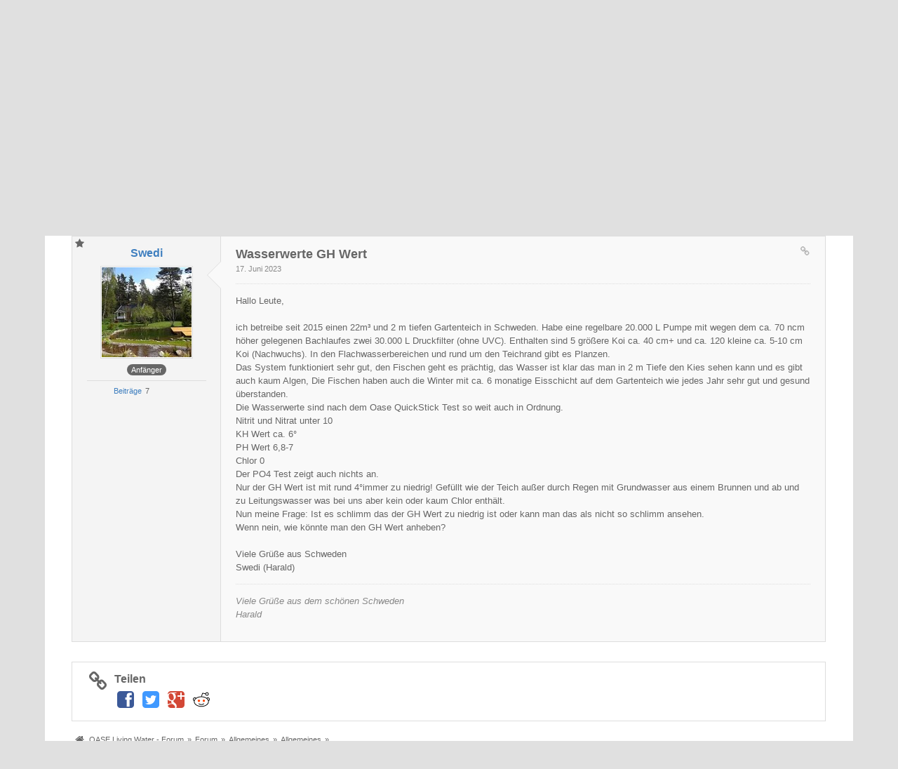

--- FILE ---
content_type: text/html; charset=UTF-8
request_url: https://forum.oase-livingwater.com/index.php/Thread/8815-Wasserwerte-GH-Wert/?postID=44633&s=e8db01dae37a6125415b21eb51130abeb9805021
body_size: 10203
content:
<!DOCTYPE html>
<html dir="ltr" lang="de">
<head>
	<title>Wasserwerte GH Wert  - Allgemeines - OASE Living Water - Forum</title>
	
	<base href="https://forum.oase-livingwater.com/" />
<meta charset="utf-8" />
<meta name="viewport" content="width=device-width, initial-scale=1" />
<meta name="format-detection" content="telephone=no" />
 
<meta name="description" content="Hallo Leute,

ich betreibe seit 2015 einen 22m³ und 2 m tiefen Gartenteich in Schweden. Habe eine regelbare 20.000 L Pumpe mit wegen dem ca. 70 ncm höher gelegenen Bachlaufes zwei 30.000 L Druckfilter (ohne UVC). Enthalten sind 5 größere Koi ca. 40…" />
<meta name="keywords" content="" />
<meta property="og:site_name" content="OASE Living Water - Forum" />
<meta property="og:title" content="Wasserwerte GH Wert - OASE Living Water - Forum" />
<meta property="og:url" content="https://forum.oase-livingwater.com/index.php/Thread/8815-Wasserwerte-GH-Wert/" />
<meta property="og:type" content="article" />
<meta property="og:description" content="Hallo Leute,

ich betreibe seit 2015 einen 22m³ und 2 m tiefen Gartenteich in Schweden. Habe eine regelbare 20.000 L Pumpe mit wegen dem ca. 70 ncm höher gelegenen Bachlaufes zwei 30.000 L Druckfilter (ohne UVC). Enthalten sind 5 größere Koi ca. 40…" />















<!-- Stylesheets -->
<link rel="stylesheet" type="text/css" href="https://forum.oase-livingwater.com/wcf/style/style-3.css?m=1493905058" />

<!-- Icons -->
<link rel="icon" href="https://forum.oase-livingwater.com/wcf/images/favicon.ico" type="image/x-icon" />
<link rel="apple-touch-icon" href="https://forum.oase-livingwater.com/wcf/images/apple-touch-icon.png" />

<noscript>
	<style type="text/css">
		.jsOnly {
			display: none !important;
		}
		
		.noJsOnly {
			display: block !important;
		}
	</style>
</noscript>




	
	
	
	
		
			<link rel="canonical" href="https://forum.oase-livingwater.com/index.php/Thread/8815-Wasserwerte-GH-Wert/?s=eb036bfdff1862f0e05e24c5972755a1e9911f48" />
	
	
	
	
	
	
</head>

<body id="tplThread">


<a id="top"></a>



<header id="pageHeader" class="layoutFluid">
	<div>
		<nav id="topMenu" class="userPanel">
			<div class="layoutFluid">
									<ul class="userPanelItems">
						<!-- login box -->
		<li id="userLogin">
			<a class="loginLink" href="https://forum.oase-livingwater.com/index.php/Login/?s=eb036bfdff1862f0e05e24c5972755a1e9911f48">Anmelden oder registrieren</a>
			<div id="loginForm" style="display: none;">
								
				<form method="post" action="https://forum.oase-livingwater.com/index.php/Login/?s=eb036bfdff1862f0e05e24c5972755a1e9911f48">
					<fieldset>
												
						<dl>
							<dt><label for="username">Benutzername oder E-Mail-Adresse</label></dt>
							<dd>
								<input type="text" id="username" name="username" value="" required="required" class="long" />
							</dd>
						</dl>
						
													<dl>
								<dt>Sind Sie bereits registriert?</dt>
								<dd>
									<label><input type="radio" name="action" value="register" /> Nein, ich möchte mich jetzt registrieren.</label>
									<label><input type="radio" name="action" value="login" checked="checked" /> Ja, mein Kennwort lautet:</label>
								</dd>
							</dl>
												
						<dl>
							<dt><label for="password">Kennwort</label></dt>
							<dd>
								<input type="password" id="password" name="password" value="" class="long" />
							</dd>
						</dl>
						
													<dl>
								<dt></dt>
								<dd><label><input type="checkbox" id="useCookies" name="useCookies" value="1" checked="checked" /> Dauerhaft angemeldet bleiben</label></dd>
							</dl>
												
						
						
						<div class="formSubmit">
							<input type="submit" id="loginSubmitButton" name="submitButton" value="Anmelden" accesskey="s" />
							<a class="button" href="https://forum.oase-livingwater.com/index.php/LostPassword/?s=eb036bfdff1862f0e05e24c5972755a1e9911f48"><span>Kennwort vergessen</span></a>
							<input type="hidden" name="url" value="/index.php/Thread/8815-Wasserwerte-GH-Wert/?postID=44633&amp;s=e8db01dae37a6125415b21eb51130abeb9805021" />
							<input type="hidden" name="t" value="b449c1a341bc8275479b2f440aa35db6f1e67a20" />						</div>
					</fieldset>
					
									</form>
			</div>
			
			
		</li>
					</ul>
				
				
				
			
<aside id="search" class="searchBar dropdown" data-disable-auto-focus="true">
	<form method="post" action="https://forum.oase-livingwater.com/index.php/Search/?s=eb036bfdff1862f0e05e24c5972755a1e9911f48">
		<input type="search" name="q" placeholder="Aktuelles Forum durchsuchen" autocomplete="off" required="required" value="" class="dropdownToggle" data-toggle="search" />
		
		<ul class="dropdownMenu">
							<li class="dropdownText">
					<label><input type="checkbox" name="subjectOnly" value="1" /> Nur Betreff durchsuchen</label><label><input type="checkbox" name="findThreads" value="1" /> Ergebnisse als Themen anzeigen</label>
				</li>
				<li class="dropdownDivider"></li>
			
			<li><a href="https://forum.oase-livingwater.com/index.php/Search/?s=eb036bfdff1862f0e05e24c5972755a1e9911f48">Erweiterte Suche</a></li>
		</ul>
		
		<input type="hidden" name="types[]" value="com.woltlab.wbb.post" /><input type="hidden" name="boardIDs[]" value="15" />		<input type="hidden" name="t" value="b449c1a341bc8275479b2f440aa35db6f1e67a20" />	</form>
</aside>

	
	
			</div>
		</nav>
		
		<div id="logo" class="logo">
			<a href="https://forum.oase-livingwater.com/?s=eb036bfdff1862f0e05e24c5972755a1e9911f48">
								<img src="https://forum.oase-livingwater.com/images/wbbLogo.png" alt="" style="height: 80px; width: 502px;" />			</a>
		</div>
		
		
		
			<nav id="mainMenu" class="mainMenu jsMobileNavigation" data-button-label="Navigation">
		<ul>
							<li>
					<a href="https://forum.oase-livingwater.com/?s=eb036bfdff1862f0e05e24c5972755a1e9911f48">Dashboard</a>
									</li>
							<li class="active">
					<a href="https://forum.oase-livingwater.com/index.php/BoardList/?s=eb036bfdff1862f0e05e24c5972755a1e9911f48">Forum</a>
											<ul class="invisible">
															<li><a href="https://forum.oase-livingwater.com/index.php/BoardQuickSearch/?mode=unreadPosts&amp;s=eb036bfdff1862f0e05e24c5972755a1e9911f48"><span>Ungelesene Beiträge</span></a></li>
															<li><a href="https://forum.oase-livingwater.com/index.php/BoardQuickSearch/?mode=undoneThreads&amp;s=eb036bfdff1862f0e05e24c5972755a1e9911f48"><span>Unerledigte Themen</span></a></li>
														
						</ul>
									</li>
							<li>
					<a href="https://forum.oase-livingwater.com/index.php/MembersList/?s=eb036bfdff1862f0e05e24c5972755a1e9911f48">Mitglieder</a>
									</li>
							<li>
					<a href="https://forum.oase-livingwater.com/gallery/index.php/Gallery/?s=eb036bfdff1862f0e05e24c5972755a1e9911f48">Galerie</a>
									</li>
							<li>
					<a href="javascript:window.open('http://www.oase-livingwater.com');void(0);">OASE Webseite</a>
									</li>
					</ul>
	</nav>
		
		
		
		<nav class="navigation navigationHeader">
							<ul class="navigationMenuItems">
							<li><a href="https://forum.oase-livingwater.com/index.php/BoardQuickSearch/?mode=unreadPosts&amp;s=eb036bfdff1862f0e05e24c5972755a1e9911f48"><span>Ungelesene Beiträge</span></a></li>
							<li><a href="https://forum.oase-livingwater.com/index.php/BoardQuickSearch/?mode=undoneThreads&amp;s=eb036bfdff1862f0e05e24c5972755a1e9911f48"><span>Unerledigte Themen</span></a></li>
						
		</ul>
							
			<ul class="navigationIcons">
				<li id="toBottomLink"><a href="https://forum.oase-livingwater.com/index.php/Thread/8815-Wasserwerte-GH-Wert/?postID=44633&amp;s=e8db01dae37a6125415b21eb51130abeb9805021#bottom" title="Zum Seitenende" class="jsTooltip"><span class="icon icon16 icon-arrow-down"></span> <span class="invisible">Zum Seitenende</span></a></li>
				<li id="sitemap" class="jsOnly"><a title="Schnellnavigation" class="jsTooltip"><span class="icon icon16 icon-sitemap"></span> <span class="invisible">Schnellnavigation</span></a></li>
													</ul>
		</nav>
	</div>
</header>

<div id="main" class="layoutFluid">
	<div>
		<div>
						
																	 
			
			<section id="content" class="content">
				
				
				
					<nav class="breadcrumbs marginTop">
		<ul>
			<li title="OASE Living Water - Forum" itemscope="itemscope" itemtype="http://data-vocabulary.org/Breadcrumb">
						<a href="https://forum.oase-livingwater.com/?s=eb036bfdff1862f0e05e24c5972755a1e9911f48" itemprop="url"><span itemprop="title">OASE Living Water - Forum</span></a> <span class="pointer"><span>&raquo;</span></span>
					</li>
									<li title="Forum" itemscope="itemscope" itemtype="http://data-vocabulary.org/Breadcrumb">
						<a href="https://forum.oase-livingwater.com/index.php/BoardList/?s=eb036bfdff1862f0e05e24c5972755a1e9911f48" itemprop="url"><span itemprop="title">Forum</span></a> <span class="pointer"><span>&raquo;</span></span>
					</li>
									<li title="Allgemeines" itemscope="itemscope" itemtype="http://data-vocabulary.org/Breadcrumb">
						<a href="https://forum.oase-livingwater.com/index.php/Board/14-Allgemeines/?s=eb036bfdff1862f0e05e24c5972755a1e9911f48" itemprop="url"><span itemprop="title">Allgemeines</span></a> <span class="pointer"><span>&raquo;</span></span>
					</li>
									<li title="Allgemeines" itemscope="itemscope" itemtype="http://data-vocabulary.org/Breadcrumb">
						<a href="https://forum.oase-livingwater.com/index.php/Board/15-Allgemeines/?s=eb036bfdff1862f0e05e24c5972755a1e9911f48" itemprop="url"><span itemprop="title">Allgemeines</span></a> <span class="pointer"><span>&raquo;</span></span>
					</li>
		</ul>
	</nav>

<header class="boxHeadline marginTop wbbThread labeledHeadline" data-thread-id="8815" data-is-link="0">
	<h1>
						<a href="https://forum.oase-livingwater.com/index.php/Thread/8815-Wasserwerte-GH-Wert/?s=eb036bfdff1862f0e05e24c5972755a1e9911f48">Wasserwerte GH Wert</a>
	</h1>
	
			<ul class="statusIcons"></ul>
	

	
		
	
</header>

<div class="userNotice">
		
		
	<noscript>
		<p class="warning">In Ihrem Webbrowser ist JavaScript deaktiviert. Um alle Funktionen dieser Webseite nutzen zu können, muss JavaScript aktiviert sein.</p>
	</noscript>
	
		
	
</div>
<div class="contentNavigation">
		
	<nav>
		<ul class="jsThreadInlineEditorContainer" data-thread-id="8815" data-is-closed="0" data-is-sticky="0" data-is-disabled="0">
												
		</ul>
	</nav>
</div>

<div class="marginTop">
	<ul class="wbbThreadPostList messageList jsClipboardContainer" data-type="com.woltlab.wbb.post">
								
			
			<li id="post44633" class="marginTop messageGroupStarter">
			<article class="wbbPost message messageSidebarOrientationLeft dividers jsClipboardObject jsMessage"
				data-object-id="44633" data-post-id="44633" data-can-edit="0" data-can-edit-inline="0"
								data-object-type="com.woltlab.wbb.likeablePost" data-like-liked="" data-like-likes="0" data-like-dislikes="0" data-like-users='{ }' data-user-id="11653">
				
				<div>
						
	
<aside class="messageSidebar member" itemscope="itemscope" itemtype="http://data-vocabulary.org/Person">
	<div>
								
			<header>
				<h2 class="username">
					<a href="https://forum.oase-livingwater.com/index.php/User/11653-Swedi/?s=eb036bfdff1862f0e05e24c5972755a1e9911f48" class="userLink" data-user-id="11653" rel="author">
						<span itemprop="name">Swedi</span>
					</a>
				</h2>
				
				
			</header>
			
												<div class="userAvatar">
												<a href="https://forum.oase-livingwater.com/index.php/User/11653-Swedi/?s=eb036bfdff1862f0e05e24c5972755a1e9911f48" class="framed"><img itemprop="photo" src="https://forum.oase-livingwater.com/wcf/images/avatars/6a/197-6af4abf7af302543202bf7832681f7c7ebefda1d-128.jpg" style="width: 128px; height: 128px" alt="Benutzer-Avatarbild" /></a>
						
											</div>
										
												<div class="userTitle">
						<p class="badge userTitleBadge" itemprop="title">Anfänger</p>
					</div>
															
		
		
									<div class="userCredits">
					<dl class="plain dataList">
						<dt><a href="https://forum.oase-livingwater.com/index.php/Search/?types%5B%5D=com.woltlab.wbb.post&amp;userID=11653&amp;s=eb036bfdff1862f0e05e24c5972755a1e9911f48" title="Beiträge von „Swedi“ suchen" class="jsTooltip">Beiträge</a></dt>
	<dd>7</dd>
					</dl>
				</div>
			
				
		
	</div>
</aside>					
					<section class="messageContent">
						<div>
							<header class="messageHeader">
								<ul class="messageQuickOptions">
																		
									<li class="jsOnly"><a href="https://forum.oase-livingwater.com/index.php/Thread/8815-Wasserwerte-GH-Wert/?postID=44633#post44633" class="jsTooltip jsButtonShare" title="Teilen" data-link-title="Wasserwerte GH Wert"><span class="icon icon16 icon-link"></span></a></li>
									
																	</ul>
								
								<div class="messageHeadline">
									<h1>Wasserwerte GH Wert</h1>									<p>
										<a href="https://forum.oase-livingwater.com/index.php/Thread/8815-Wasserwerte-GH-Wert/?postID=44633#post44633" class="permalink"><time datetime="2023-06-17T15:42:48+02:00" class="datetime" data-timestamp="1687009368" data-date="17. Juni 2023" data-time="15:42" data-offset="7200">17. Juni 2023, 15:42</time></a>
									</p>
								</div>
								
																
								
							</header>
							
							<div class="messageBody">
								<div>
																		
									
									
									<div class="messageText">
										Hallo Leute,<br />
<br />
ich betreibe seit 2015 einen 22m³ und 2 m tiefen Gartenteich in Schweden. Habe eine regelbare 20.000 L Pumpe mit wegen dem ca. 70 ncm höher gelegenen Bachlaufes zwei 30.000 L Druckfilter (ohne UVC). Enthalten sind 5 größere Koi ca. 40 cm+ und ca. 120 kleine ca. 5-10 cm Koi (Nachwuchs). In den Flachwasserbereichen und rund um den Teichrand gibt es Planzen. <br />
Das System funktioniert sehr gut, den Fischen geht es prächtig, das Wasser ist klar das man in 2 m Tiefe den Kies sehen kann und es gibt auch kaum Algen, Die Fischen haben auch die Winter mit ca. 6 monatige Eisschicht auf dem Gartenteich wie jedes Jahr sehr gut und gesund überstanden.<br />
Die Wasserwerte sind nach dem Oase QuickStick Test so weit auch in Ordnung.<br />
Nitrit und Nitrat unter 10<br />
KH Wert ca. 6°<br />
PH Wert 6,8-7<br />
Chlor 0<br />
Der PO4 Test zeigt auch nichts an.<br />
Nur der GH Wert ist mit rund 4°immer zu niedrig! Gefüllt wie der Teich außer durch Regen mit Grundwasser aus einem Brunnen und ab und zu Leitungswasser was bei uns aber kein oder kaum Chlor enthält.<br />
Nun meine Frage: Ist es schlimm das der GH Wert zu niedrig ist oder kann man das als nicht so schlimm ansehen. <br />
Wenn nein, wie könnte man den GH Wert anheben?<br />
<br />
Viele Grüße aus Schweden<br />
Swedi (Harald)									</div>
									
									
								</div>
								
																
																	<div class="messageSignature">
										<div><i>Viele Grüße aus dem schönen Schweden<br />
Harald<br />
</i></div>
									</div>
																
								
								
								<div class="messageFooter">
																		
																		
									
								</div>
								
								<footer class="messageOptions">
									<nav class="jsMobileNavigation buttonGroupNavigation">
										<ul class="smallButtons buttonGroup">
																																	<li class="jsQuoteMessage" data-object-id="44633" data-is-quoted="0"><a href="https://forum.oase-livingwater.com/index.php/PostAdd/8815/?quoteMessageID=44633&amp;s=eb036bfdff1862f0e05e24c5972755a1e9911f48" title="Zitieren" class="button jsTooltip"><span class="icon icon16 icon-quote-left"></span> <span class="invisible">Zitieren</span></a></li>
											<li class="jsReportPost jsOnly" data-object-id="44633"><a title="Inhalt melden" class="button jsTooltip"><span class="icon icon16 icon-warning-sign"></span> <span class="invisible">Inhalt melden</span></a></li>
																						
											<li class="toTopLink"><a href="https://forum.oase-livingwater.com/index.php/Thread/8815-Wasserwerte-GH-Wert/?postID=44633&amp;s=e8db01dae37a6125415b21eb51130abeb9805021#top" title="Zum Seitenanfang" class="button jsTooltip"><span class="icon icon16 icon-arrow-up"></span> <span class="invisible">Zum Seitenanfang</span></a></li>
										</ul>
									</nav>
								</footer>
							</div>
						</div>
					</section>
				</div>
			</article>
		</li>
				</ul>
</div>

<div class="contentNavigation">
		
	
	
	<nav class="jsClipboardEditor" data-types="[ 'com.woltlab.wbb.post' ]"></nav>
</div>

	<div class="container marginTop">
		<ul class="containerList infoBoxList">
			<li class="box32 jsOnly shareInfoBox">
						<span class="icon icon32 icon-link"></span>
						
						<div>
							<div class="containerHeadline">
								<h3>Teilen</h3>
							</div>
							
							<div class="messageShareButtons jsOnly">
	<ul>
		<li class="jsShareFacebook">
			<a>
				<span class="icon icon32 icon-facebook-sign jsTooltip" title="Facebook"></span>
				<span class="invisible">Facebook</span>
			</a>
			<span class="badge" style="display: none">0</span>
		</li>
		<li class="jsShareTwitter">
			<a>
				<span class="icon icon32 icon-twitter-sign jsTooltip" title="Twitter"></span>
				<span class="invisible">Twitter</span>
			</a>
			<span class="badge" style="display: none">0</span>
		</li>
		<li class="jsShareGoogle">
			<a>
				<span class="icon icon32 icon-google-plus-sign jsTooltip" title="Google Plus"></span>
				<span class="invisible">Google Plus</span>
			</a>
			<span class="badge" style="display: none">0</span>
		</li>
		<li class="jsShareReddit">
			<a>
				<img class="jsTooltip" src="https://forum.oase-livingwater.com/wcf/icon/reddit.svg" alt="Reddit" title="Reddit" />
				<span class="invisible">Reddit</span>
			</a>
			<span class="badge" style="display: none">0</span>
		</li>
		
		
	</ul>
	
	
</div>						</div>
					</li>
		</ul>
	</div>


				
				
					<nav class="breadcrumbs marginTop">
		<ul>
			<li title="OASE Living Water - Forum">
						<a href="https://forum.oase-livingwater.com/?s=eb036bfdff1862f0e05e24c5972755a1e9911f48"><span>OASE Living Water - Forum</span></a> <span class="pointer"><span>&raquo;</span></span>
					</li>
									<li title="Forum">
						<a href="https://forum.oase-livingwater.com/index.php/BoardList/?s=eb036bfdff1862f0e05e24c5972755a1e9911f48"><span>Forum</span></a> <span class="pointer"><span>&raquo;</span></span>
					</li>
									<li title="Allgemeines">
						<a href="https://forum.oase-livingwater.com/index.php/Board/14-Allgemeines/?s=eb036bfdff1862f0e05e24c5972755a1e9911f48"><span>Allgemeines</span></a> <span class="pointer"><span>&raquo;</span></span>
					</li>
									<li title="Allgemeines">
						<a href="https://forum.oase-livingwater.com/index.php/Board/15-Allgemeines/?s=eb036bfdff1862f0e05e24c5972755a1e9911f48"><span>Allgemeines</span></a> <span class="pointer"><span>&raquo;</span></span>
					</li>
		</ul>
	</nav>
				
			</section>
			
					</div>
	</div>
</div>

<footer id="pageFooter" class="layoutFluid footer">
	<div>
		<nav id="footerNavigation" class="navigation navigationFooter">
				<ul class="navigationMenuItems">
					<li><a href="https://forum.oase-livingwater.com/index.php/LegalNotice/?s=eb036bfdff1862f0e05e24c5972755a1e9911f48">Impressum</a></li>
			</ul>
			
			<ul class="navigationIcons">
				<li id="toTopLink" class="toTopLink"><a href="https://forum.oase-livingwater.com/index.php/Thread/8815-Wasserwerte-GH-Wert/?postID=44633&amp;s=e8db01dae37a6125415b21eb51130abeb9805021#top" title="Zum Seitenanfang" class="jsTooltip"><span class="icon icon16 icon-arrow-up"></span> <span class="invisible">Zum Seitenanfang</span></a></li>
				
			</ul>
			
			<ul class="navigationItems">
									<li title="(UTC+01:00) Amsterdam, Berlin, Bern, Rom, Stockholm, Wien"><p><span class="icon icon16 icon-time"></span> <span>24. Januar 2026, 23:35</span></p></li>
								
			</ul>
		</nav>
		
		<div class="footerContent">
			
			
						
			<address class="copyright marginTop"><a href="http://www.woltlab.com/de/" target="_blank">Forensoftware: <strong>Burning Board&reg;</strong>, entwickelt von <strong>WoltLab&reg; GmbH</strong></a></address>		</div>
	</div>
</footer>



<script>
	//<![CDATA[
	var SID_ARG_2ND	= '&s=eb036bfdff1862f0e05e24c5972755a1e9911f48';
	var WCF_PATH = 'https://forum.oase-livingwater.com/wcf/';
	var SECURITY_TOKEN = 'b449c1a341bc8275479b2f440aa35db6f1e67a20';
	var LANGUAGE_ID = 1;
	var TIME_NOW = 1769294159;
	//]]>
</script>
<script src="//ajax.googleapis.com/ajax/libs/jquery/2.0.1/jquery.min.js"></script>
<script src="//ajax.googleapis.com/ajax/libs/jqueryui/1.10.3/jquery-ui.min.js"></script>
<script>
	//<![CDATA[
	if (!window.jQuery) {
		document.write('<script data-relocate="true" src="https://forum.oase-livingwater.com/wcf/js/3rdParty/jquery.min.js?v=da2f9589"><\/script>');
		document.write('<script data-relocate="true" src="https://forum.oase-livingwater.com/wcf/js/3rdParty/jquery-ui.min.js?v=da2f9589"><\/script>');
	}
	//]]>
</script>
<script src="https://forum.oase-livingwater.com/wcf/js/3rdParty/jquery-ui.nestedSortable.min.js?v=da2f9589"></script>
<script src="https://forum.oase-livingwater.com/wcf/js/3rdParty/jquery-ui.timepicker.min.js?v=da2f9589"></script>
<script src="https://forum.oase-livingwater.com/wcf/js/WCF.min.js?v=da2f9589"></script>
<script>
	//<![CDATA[
	WCF.User.init(0, '');
	//]]>
</script>
<script src="https://forum.oase-livingwater.com/wcf/js/WCF.Location.min.js?v=da2f9589"></script>
<script src="https://forum.oase-livingwater.com/wcf/js/WCF.Message.min.js?v=da2f9589"></script>
<script src="https://forum.oase-livingwater.com/wcf/js/WCF.User.min.js?v=da2f9589"></script>
<script src="https://forum.oase-livingwater.com/wcf/js/WCF.Like.min.js?v=da2f9589"></script>
<script src="https://forum.oase-livingwater.com/wcf/js/WCF.Label.min.js?v=da2f9589"></script>
<script src="https://forum.oase-livingwater.com/js/WBB.min.js?v=da2f9589"></script>
<script src="https://forum.oase-livingwater.com/gallery/js/Gallery.min.js?v=da2f9589"></script>
<script>
	//<![CDATA[
	$(function() {
		WCF.Language.addObject({
			'__days': [ 'Sonntag', 'Montag', 'Dienstag', 'Mittwoch', 'Donnerstag', 'Freitag', 'Samstag' ],
			'__daysShort': [ 'So', 'Mo', 'Di', 'Mi', 'Do', 'Fr', 'Sa' ],
			'__months': [ 'Januar', 'Februar', 'März', 'April', 'Mai', 'Juni', 'Juli', 'August', 'September', 'Oktober', 'November', 'Dezember' ], 
			'__monthsShort': [ 'Jan', 'Feb', 'Mrz', 'Apr', 'Mai', 'Jun', 'Jul', 'Aug', 'Sep', 'Okt', 'Nov', 'Dez' ],
			'wcf.clipboard.item.unmarkAll': 'Demarkieren',
			'wcf.date.relative.now': 'Vor einem Moment',
			'wcf.date.relative.minutes': 'Vor {if $minutes > 1}{#$minutes} Minuten{else}einer Minute{\/if}',
			'wcf.date.relative.hours': 'Vor {if $hours > 1}{#$hours} Stunden{else}einer Stunde{\/if}',
			'wcf.date.relative.pastDays': '{if $days > 1}{$day}{else}Gestern{\/if}, {$time}',
			'wcf.date.dateFormat': 'j. F Y',
			'wcf.date.dateTimeFormat': '%date%, %time%',
			'wcf.date.shortDateTimeFormat': '%date%',
			'wcf.date.hour': 'Stunde',
			'wcf.date.minute': 'Minute',
			'wcf.date.timeFormat': 'H:i',
			'wcf.date.firstDayOfTheWeek': '1',
			'wcf.global.button.add': 'Hinzufügen',
			'wcf.global.button.cancel': 'Abbrechen',
			'wcf.global.button.close': 'Schließen',
			'wcf.global.button.collapsible': 'Auf- und Zuklappen',
			'wcf.global.button.delete': 'Löschen',
			'wcf.global.button.disable': 'Deaktivieren',
			'wcf.global.button.disabledI18n': 'einsprachig',
			'wcf.global.button.edit': 'Bearbeiten',
			'wcf.global.button.enable': 'Aktivieren',
			'wcf.global.button.next': 'Weiter »',
			'wcf.global.button.preview': 'Vorschau',
			'wcf.global.button.reset': 'Zurücksetzen',
			'wcf.global.button.save': 'Speichern',
			'wcf.global.button.search': 'Suche',
			'wcf.global.button.submit': 'Absenden',
			'wcf.global.confirmation.cancel': 'Abbrechen',
			'wcf.global.confirmation.confirm': 'OK',
			'wcf.global.confirmation.title': 'Bestätigung erforderlich',
			'wcf.global.decimalPoint': ',',
			'wcf.global.error.timeout': 'Keine Antwort vom Server erhalten, Anfrage wurde abgebrochen.',
			'wcf.global.error.title': 'Fehlermeldung',
			'wcf.global.form.error.empty': 'Bitte füllen Sie dieses Eingabefeld aus.',
			'wcf.global.form.error.greaterThan': 'Der eingebene Wert muss größer sein als {#$greaterThan}.',
			'wcf.global.form.error.lessThan': 'Der eingebene Wert muss kleiner sein als {#$lessThan}.',
			'wcf.global.language.noSelection': 'Keine Auswahl',
			'wcf.global.loading': 'Lädt …',
			'wcf.global.page.jumpTo': 'Gehe zu Seite',
			'wcf.global.page.jumpTo.description': 'Geben Sie einen Wert zwischen „1“ und „#pages#“ ein.',
			'wcf.global.page.pageNavigation': 'Navigation',
			'wcf.global.page.next': 'Nächste Seite',
			'wcf.global.page.previous': 'Vorherige Seite',
			'wcf.global.pageDirection': 'ltr',
			'wcf.global.sidebar.hideLeftSidebar': '',
			'wcf.global.sidebar.hideRightSidebar': '',
			'wcf.global.sidebar.showLeftSidebar': '',
			'wcf.global.sidebar.showRightSidebar': '',
			'wcf.global.success': 'Die Aktion wurde erfolgreich ausgeführt.',
			'wcf.global.success.add': 'Der Eintrag wurde gespeichert.',
			'wcf.global.success.edit': 'Ihre Änderungen wurden gespeichert.',
			'wcf.global.thousandsSeparator': '.',
			'wcf.page.sitemap': 'Schnellnavigation',
			'wcf.style.changeStyle': 'Stil ändern'
							,'wcf.like.button.like': 'Gefällt mir',
				'wcf.like.button.dislike': 'Gefällt mir nicht',
				'wcf.like.tooltip': '{if $likes}{#$likes} Like{if $likes != 1}s{/if}{if $dislikes}, {/if}{/if}{if $dislikes}{#$dislikes} Dislike{if $dislikes != 1}s{/if}{/if}',
				'wcf.like.summary': '{if $others == 0}{@$users.slice(0, -1).join(", ")}{if $users.length > 1} und {/if}{@$users.slice(-1)[0]}{else}{@$users.join(", ")} und {if $others == 1}einem{else}{#$others}{/if} weiteren{/if} gefällt das.',
				'wcf.like.details': 'Details'
						
			
		});
		
		WCF.Dropdown.init();

		WCF.System.Mobile.UX.init();
		
		new WCF.Date.Time();
		new WCF.Effect.SmoothScroll();
		new WCF.Effect.BalloonTooltip();
		new WCF.Sitemap();
				WCF.System.PageNavigation.init('.pageNavigation');
		WCF.Date.Picker.init();
		new WCF.User.ProfilePreview();
		WCF.System.FlexibleMenu.init();
		
		new WBB.Post.Preview();
		
							new WCF.System.KeepAlive(1740);
				
		if ($.browser.msie) {
			window.onbeforeunload = function() {
				/* Prevent "Back navigation caching" (http://msdn.microsoft.com/en-us/library/ie/dn265017%28v=vs.85%29.aspx) */
			};
		}
	});
	//]]>
</script>
<!--[IF IE 9]>
<script>
	$(function() {
		function fixButtonTypeIE9() {
			$('button').each(function(index, button) {
				var $button = $(button);
				if (!$button.attr('type')) {
					$button.attr('type', 'button');
				}
			});
		}
		
		WCF.DOMNodeInsertedHandler.addCallback('WCF.FixButtonTypeIE9', fixButtonTypeIE9);
		fixButtonTypeIE9();
	});
</script>
<![ENDIF]-->
<script src="https://forum.oase-livingwater.com/wcf/js/3rdParty/slimbox2.min.js"></script>
<script src="https://forum.oase-livingwater.com/wcf/js/WCF.ImageViewer.min.js?v=da2f9589"></script>
<script>
		//<![CDATA[
		var $imageViewer = null;
		$(function() {
			WCF.Language.addObject({
				'wcf.imageViewer.button.enlarge': 'Vollbild-Modus',
				'wcf.imageViewer.button.full': 'Originalversion aufrufen',
				'wcf.imageViewer.seriesIndex': '{x} von {y}',
				'wcf.imageViewer.counter': 'Bild {x} von {y}',
				'wcf.imageViewer.close': 'Schließen',
				'wcf.imageViewer.enlarge': 'Bild direkt anzeigen',
				'wcf.imageViewer.next': 'Nächstes Bild',
				'wcf.imageViewer.previous': 'Vorheriges Bild'
			});
			
			$imageViewer = new WCF.ImageViewer();
		});
		//]]>
	</script>
<script src="https://forum.oase-livingwater.com/wcf/js/WCF.Label.min.js?v=da2f9589"></script>
<script src="https://forum.oase-livingwater.com/wcf/js/WCF.Moderation.min.js?v=da2f9589"></script>
<script src="https://forum.oase-livingwater.com/wcf/js/WCF.Infraction.min.js?v=da2f9589"></script>
<script>
		//<![CDATA[
		$(function() {
			WCF.Language.addObject({
				'wbb.post.closed': 'Beitrag wurde für Veränderungen gesperrt',
				'wbb.post.edit': 'Beitrag bearbeiten',
				'wbb.post.edit.close': 'Bearbeitung verbieten',
				'wbb.post.edit.delete': 'Löschen',
				'wbb.post.edit.delete.confirmMessage': 'Wollen Sie diesen Beitrag wirklich endgültig löschen?',
				'wbb.post.edit.deleteCompletely': 'Endgültig löschen',
				'wbb.post.edit.enable': 'Freischalten',
				'wbb.post.edit.disable': 'Deaktivieren',
				'wbb.post.edit.merge': 'Beiträge zusammenfügen',
				'wbb.post.edit.merge.success': 'Beiträge erfolgreich zusammengefügt',
				'wbb.post.edit.open': 'Bearbeitung erlauben',
				'wbb.post.edit.restore': 'Wiederherstellen',
				'wbb.post.edit.trash.confirmMessage': 'Wollen Sie diesen Beitrag wirklich löschen?',
				'wbb.post.edit.trash.reason': 'Grund (optional)',
				'wbb.post.ipAddress.title': 'IP-Adresse',
				'wbb.post.moderation.redirect': 'Ihr Beitrag unterliegt der Moderation und wird erst nach einer Freischaltung sichtbar.',
				'wbb.post.moveToNewThread': 'In neues Thema verschieben',
				'wbb.thread.closed': 'Geschlossen',
				'wbb.thread.confirmDelete': 'Wenn Sie dieses Thema endgültig löschen, ist dieser Prozess nicht mehr umkehrbar. Wirklich fortfahren?',
				'wbb.thread.confirmTrash': 'Wollen Sie dieses Thema wirklich löschen?',
				'wbb.thread.confirmTrash.reason': 'Begründung (optional)',
				'wbb.thread.edit.advanced': 'Erweitert',
				'wbb.thread.edit.close': 'Schließen',
				'wbb.thread.edit.delete': 'Endgültig löschen',
				'wbb.thread.edit.done': 'Als erledigt markieren',
				'wbb.thread.edit.enable': 'Freischalten',
				'wbb.thread.edit.disable': 'Deaktivieren',
				'wbb.thread.edit.move': 'Verschieben',
				'wbb.thread.edit.moveDestination.error.equalsOrigin': 'Ziel- und Quellforum sind identisch.',
				'wbb.thread.edit.open': 'Öffnen',
				'wbb.thread.edit.removeLink': 'Link entfernen',
				'wbb.thread.edit.restore': 'Wiederherstellen',
				'wbb.thread.edit.scrape': 'Thema lösen',
				'wbb.thread.edit.sticky': 'Oben anheften',
				'wbb.thread.edit.trash': 'Löschen',
				'wbb.thread.edit.undone': 'Als unerledigt markieren',
				'wbb.thread.moved': 'Verschoben',
				'wbb.thread.newPosts': 'Es gibt {if $newPostsCount == 1}einen neuen Beitrag{else}{#$newPostsCount} neue Beiträge{/if} in diesem Thema.',
				'wbb.thread.sticky': 'Angepinnt',
				'wcf.user.objectWatch.manageSubscription': 'Abonnement verwalten',
				'wcf.message.bbcode.code.copy': 'Inhalt kopieren',
				'wcf.message.error.editorAlreadyInUse': 'Der Editor ist bereits aktiv, beenden Sie die Bearbeitung bevor Sie fortfahren.',
				'wcf.message.share': 'Teilen',
				'wcf.message.share.facebook': 'Facebook',
				'wcf.message.share.google': 'Google Plus',
				'wcf.message.share.permalink': 'Permalink',
				'wcf.message.share.permalink.bbcode': 'BBCode',
				'wcf.message.share.permalink.html': 'HTML',
				'wcf.message.share.reddit': 'Reddit',
				'wcf.message.share.twitter': 'Twitter',
				'wcf.moderation.report.reportContent': 'Inhalt melden',
				'wcf.moderation.report.success': 'Der Inhalt wurde den Moderatoren gemeldet.',
				'wcf.infraction.warn': 'Verwarnen',
				'wcf.infraction.warn.success': 'Der Benutzer wurde erfolgreich verwarnt.',
				'wbb.thread.edit.moveThreads': 'Themen verschieben',
				'wbb.thread.edit': 'Thema bearbeiten',
				'wcf.label.none': 'Keine Auswahl',
				'wbb.thread.done': 'Thema ist als erledigt markiert',
				'wbb.thread.undone': 'Thema ist als unerledigt markiert'
			});
			
													WCF.Language.addObject({
	'wcf.message.quote.insertAllQuotes': 'Alle Zitate einfügen',
	'wcf.message.quote.insertSelectedQuotes': 'Markierte Zitate einfügen',
	'wcf.message.quote.manageQuotes': 'Zitate verwalten',
	'wcf.message.quote.quoteSelected': 'Auswahl zitieren',
	'wcf.message.quote.removeAllQuotes': 'Alle Zitate entfernen',
	'wcf.message.quote.removeSelectedQuotes': 'Markierte Zitate entfernen',
	'wcf.message.quote.showQuotes': 'Zitate (#count#)'
});

var $quoteManager = new WCF.Message.Quote.Manager(0, 'text', false, [  ]);			new WBB.Post.QuoteHandler($quoteManager);
			
			var $collapsedPostLoader = null;
						
			new WBB.Post.Like(0, 1, 1, 1);						
			new WBB.Thread.LastPageHandler(8815, 1687009368, 1);			
						
						
			WCF.Clipboard.init('wbb\\page\\ThreadPage', 0, { }, 8815);
			
			new WCF.Moderation.Report.Content('com.woltlab.wbb.post', '.jsReportPost');
			
						
			new WCF.User.ObjectWatch.Subscribe();
			new WCF.Message.Share.Content();
			new WCF.Message.BBCode.CodeViewer();
		});
		//]]>
	</script>
<script>
				//<![CDATA[
				$(function() {
					WCF.Language.addObject({
						'wcf.user.button.login': 'Anmelden',
						'wcf.user.button.register': 'Registrieren',
						'wcf.user.login': 'Anmeldung'
					});
					new WCF.User.Login(true);
				});
				//]]>
			</script>
<script src="https://forum.oase-livingwater.com/wcf/js/WCF.Search.Message.min.js?v=da2f9589"></script>
<script>
		//<![CDATA[
		$(function() {
			new WCF.Search.Message.SearchArea($('#search'));
		});
		//]]>
	</script>
<script>
		//<![CDATA[
		$(function() {
			WCF.Language.addObject({
				'wcf.user.activityPoint': 'Punkte'
			});
			
			WCF.User.Profile.ActivityPointList.init();
		});
		//]]>
	</script>
<script>
		//<![CDATA[
		$(function() {
			WCF.Language.addObject({
				'wcf.message.share.facebook': 'Facebook',
				'wcf.message.share.google': 'Google Plus',
				'wcf.message.share.reddit': 'Reddit',
				'wcf.message.share.twitter': 'Twitter'
			});
			
			new WCF.Message.Share.Page(true);
		});
		//]]>
	</script>


<a id="bottom"></a>
</body>
</html>